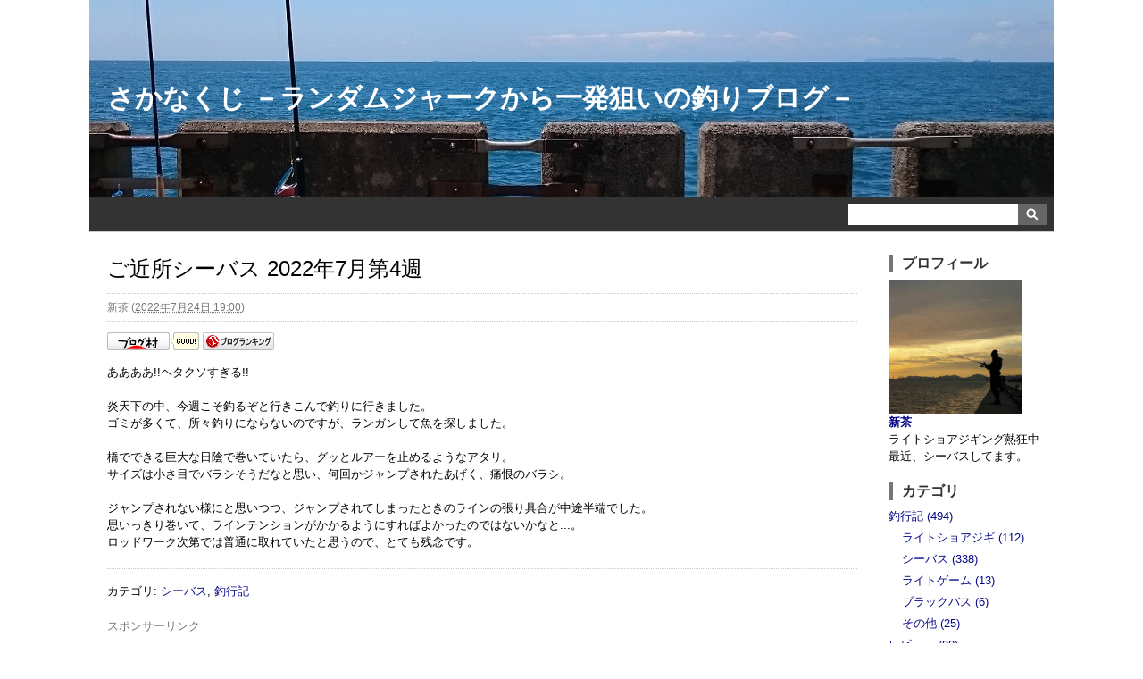

--- FILE ---
content_type: text/html; charset=UTF-8
request_url: https://www.sakana-kuji.com/2022/07/0704.html
body_size: 30426
content:
<!DOCTYPE html PUBLIC "-//W3C//DTD XHTML 1.0 Transitional//EN"
"http://www.w3.org/TR/xhtml1/DTD/xhtml1-transitional.dtd">
<html xmlns="http://www.w3.org/1999/xhtml" id="sixapart-standard">
<head>
<meta http-equiv="Content-Type" content="text/html; charset=UTF-8" />
<meta name="generator" content="Movable Type Pro 5.17-ja" />
<meta name="viewport" content="width=device-width,initial-scale=1" />
<meta name="keyword" content="s1ncha,ブログ,釣り,シーバス,ライトショアジギング,LSJ,都市型河川,都市河川,大阪湾" />
<meta name="description" content="大阪湾でのライトショアジギングとシーバス釣行記を書いています。" />
<link rel="stylesheet" href="https://www.sakana-kuji.com/styles.css" type="text/css" />
<link rel="start" href="https://www.sakana-kuji.com/" title="ホーム" />
<link rel="alternate" type="application/atom+xml" title="Recent Entries" href="https://www.sakana-kuji.com/atom.xml" />
<script type="text/javascript" src="https://www.sakana-kuji.com/mt.js"></script>
<link rel="prev bookmark" href="https://www.sakana-kuji.com/2022/07/0703.html" title="ご近所シーバス 2022年7月第3週" />
<link rel="next bookmark" href="https://www.sakana-kuji.com/2022/07/gios-mistral-brake.html" title="クロスバイク GIOS MISTRAL のブレーキパッドを交換" />
<script type="text/javascript">
var blog_id = '2';
var page_id = '';
</script>
<link rel="stylesheet" type="text/css" charset="utf-8" href="/cms/mt-static/plugins/SyntaxHighlighter/2.0/styles/shCore.css"/>
<link rel="stylesheet" type="text/css" charset="utf-8" href="/cms/mt-static/plugins/SyntaxHighlighter/2.0/styles/shThemeDefault.css"/>
<script type="text/javascript" src="/cms/mt-static/plugins/SyntaxHighlighter/2.0/scripts/shCore.js"></script>
<script type="text/javascript" src="/cms/mt-static/plugins/SyntaxHighlighter/2.0/scripts/shBrushJava.js"></script>
<script type="text/javascript" src="/cms/mt-static/plugins/SyntaxHighlighter/2.0/scripts/shBrushPerl.js"></script>
<script type="text/javascript" src="/cms/mt-static/plugins/SyntaxHighlighter/2.0/scripts/shBrushBash.js"></script>
<script type="text/javascript" src="/cms/mt-static/plugins/SyntaxHighlighter/2.0/scripts/shBrushPlain.js"></script>
<script type="text/javascript">
SyntaxHighlighter.config.clipboardSwf = '/cms/mt-static/plugins/SyntaxHighlighter/2.0/scripts/clipboard.swf';
SyntaxHighlighter.all();
</script>
<title>ご近所シーバス 2022年7月第4週 - さかなくじ －ランダムジャークから一発狙いの釣りブログ－</title>
<!-- Global site tag (gtag.js) - Google Analytics -->
<script async src="https://www.googletagmanager.com/gtag/js?id=UA-83711236-3"></script>
<script>
window.dataLayer = window.dataLayer || [];
function gtag(){dataLayer.push(arguments);}
gtag('js', new Date());
gtag('config', 'UA-83711236-3');
</script>
<script async src="//pagead2.googlesyndication.com/pagead/js/adsbygoogle.js"></script>
<script>
(adsbygoogle = window.adsbygoogle || []).push({
google_ad_client: "ca-pub-4818720432039428",
enable_page_level_ads: true
});
</script>
</head>
<body id="sakana-blog" class="mt-entry-archive layout-wt">
<div id="container">
<div id="container-inner">
<div id="header">
<div id="header-inner">
<div id="header-content">
<h1 id="header-name"><a href="https://www.sakana-kuji.com/" accesskey="1">さかなくじ －ランダムジャークから一発狙いの釣りブログ－</a></h1>
<div id="header-description"></div>
</div>
</div>
</div>
<div id="main-navigation">
<div id="main-navigation-inner">
<div class="widget-search widget">
<div class="widget-content">
<form id="search-form" method="get" action="https://www.sakana-kuji.com/cms/mt-search.cgi">
<input type="text" id="search-keywords" class="ti" name="search" value="" />
<input type="hidden" name="IncludeBlogs" value="2" />
<input type="hidden" name="limit" value="20" />
<input id="submit" type="image" src="/images/btn2.gif" accesskey="4" alt="検索" />
</form>
</div>
</div>
</div>
</div>
<div id="content">
<div id="content-inner">
<div id="alpha">
<div id="alpha-inner">
<div id="entry-768" class="entry-asset asset hentry">
<div class="asset-header">
<h2 id="page-title" class="asset-name entry-title">ご近所シーバス 2022年7月第4週</h2>
<div class="asset-meta">
<span class="byline">
<span class="vcard author"><span class="fn">新茶</span></span> (<abbr class="published updated" title="2022-07-24T19:00:44+09:00">2022年7月24日 19:00</abbr>)
</span>
</div>
<div class="social-button">
<a href="//www.blogmura.com/ranking.html" target="_blank"><img src="/images/www103_20_1.gif" width="103" height="20" border="0" alt="ブログランキング・にほんブログ村へ" /></a>
<a href="https://blog.with2.net/link/?1888760" target="_blank" title="人気ブログランキングへ"><img src="/images/banner_good.png" width="80" height="20" border="0" /></a>
</div>
</div>
<div class="asset-content entry-content">
<div class="asset-body">
ああああ!!ヘタクソすぎる!!<br />
<br />
炎天下の中、今週こそ釣るぞと行きこんで釣りに行きました。<br />
ゴミが多くて、所々釣りにならないのですが、ランガンして魚を探しました。<br />
<br />
橋でできる巨大な日陰で巻いていたら、グッとルアーを止めるようなアタリ。<br />
サイズは小さ目でバラシそうだなと思い、何回かジャンプされたあげく、痛恨のバラシ。<br />
<br />
ジャンプされない様にと思いつつ、ジャンプされてしまったときのラインの張り具合が中途半端でした。<br />
思いっきり巻いて、ラインテンションがかかるようにすればよかったのではないかなと...。<br />
ロッドワーク次第では普通に取れていたと思うので、とても残念です。
</div>
</div>
<div class="asset-footer">
<div class="entry-categories">
<span>カテゴリ<span class="delimiter">:</span></span>
<ul>
<li><a href="https://www.sakana-kuji.com/report/seabass/" rel="tag">シーバス</a><span class="delimiter">,</span></li> <li><a href="https://www.sakana-kuji.com/report/" rel="tag">釣行記</a></li>
</ul>
</div>
<div class="advertisement">
<div class="adsmessage">スポンサーリンク</div>
<script async src="//pagead2.googlesyndication.com/pagead/js/adsbygoogle.js"></script>
<!-- (www.sakana-kuji.com)PC向けメイン広告① -->
<ins class="adsbygoogle"
style="display:inline-block;width:728px;height:90px"
data-ad-client="ca-pub-4818720432039428"
data-ad-slot="1528719574"></ins>
<script>
(adsbygoogle = window.adsbygoogle || []).push({});
</script>
</div>
<div class="advertisement-mini">
<div class="adsmessage">スポンサーリンク</div>
<script async src="//pagead2.googlesyndication.com/pagead/js/adsbygoogle.js"></script>
<!-- (www.sakana-kuji.com)スマホ向けメイン広告① -->
<ins class="adsbygoogle"
style="display:block"
data-ad-client="ca-pub-4818720432039428"
data-ad-slot="8804574366"
data-ad-format="auto"
data-full-width-responsive="false"></ins>
<script>
(adsbygoogle = window.adsbygoogle || []).push({});
</script>
</div>
</div>
</div>
<div class="footer-archives">
<div class="archive-category archive">
<div class="archive-header">カテゴリ</div>
<div class="archive-content">
<ul>
<li><a href="https://www.sakana-kuji.com/report/">釣行記 (494)</a>
<ul>
<li><a href="https://www.sakana-kuji.com/report/light-shore-jigging/">ライトショアジギ (112)</a>
</li>
<li><a href="https://www.sakana-kuji.com/report/seabass/">シーバス (338)</a>
</li>
<li><a href="https://www.sakana-kuji.com/report/light-game/">ライトゲーム (13)</a>
</li>
<li><a href="https://www.sakana-kuji.com/report/blackbass/">ブラックバス (6)</a>
</li>
<li><a href="https://www.sakana-kuji.com/report/etc/">その他 (25)</a>
</li>
</ul>
</li>
<li><a href="https://www.sakana-kuji.com/review/">レビュー (90)</a>
<ul>
<li><a href="https://www.sakana-kuji.com/review/reel/">リール (33)</a>
</li>
<li><a href="https://www.sakana-kuji.com/review/rod/">ロッド (13)</a>
</li>
<li><a href="https://www.sakana-kuji.com/review/packrod/">パックロッド (6)</a>
</li>
<li><a href="https://www.sakana-kuji.com/review/lure/">ルアー (12)</a>
</li>
<li><a href="https://www.sakana-kuji.com/review/parts/">カスタムパーツ (15)</a>
</li>
<li><a href="https://www.sakana-kuji.com/review/landing/">ランディングギア (5)</a>
</li>
<li><a href="https://www.sakana-kuji.com/review/introduction/">タックル紹介 (6)</a>
</li>
</ul>
</li>
<li><a href="https://www.sakana-kuji.com/movie/">釣り動画 (72)</a>
<ul>
<li><a href="https://www.sakana-kuji.com/movie/original/">オリジナル (63)</a>
</li>
<li><a href="https://www.sakana-kuji.com/movie/recomend/">おすすめ (9)</a>
</li>
</ul>
</li>
<li><a href="https://www.sakana-kuji.com/note/">雑記 (61)</a>
<ul>
<li><a href="https://www.sakana-kuji.com/note/beginner/">初心者向け (4)</a>
</li>
<li><a href="https://www.sakana-kuji.com/note/maintenance/">メンテナンス (12)</a>
</li>
<li><a href="https://www.sakana-kuji.com/note/customize/">カスタマイズ (12)</a>
</li>
<li><a href="https://www.sakana-kuji.com/note/buy/">お買い物 (13)</a>
</li>
<li><a href="https://www.sakana-kuji.com/note/etc/">その他 (20)</a>
</li>
</ul>
</li>
</ul>
</div>
</div>
<div class="archive-monthly archive-date-based archive">
<div class="archive-header">月別アーカイブ</div>
<div class="archive-content">
<ul>
<li><a href="https://www.sakana-kuji.com/2025/11/">2025年11月 (1)</a></li>
<li><a href="https://www.sakana-kuji.com/2025/10/">2025年10月 (2)</a></li>
<li><a href="https://www.sakana-kuji.com/2025/07/">2025年7月 (1)</a></li>
<li><a href="https://www.sakana-kuji.com/2025/06/">2025年6月 (3)</a></li>
<li><a href="https://www.sakana-kuji.com/2024/11/">2024年11月 (2)</a></li>
<li><a href="https://www.sakana-kuji.com/2024/09/">2024年9月 (3)</a></li>
<li><a href="https://www.sakana-kuji.com/2024/04/">2024年4月 (2)</a></li>
<li><a href="https://www.sakana-kuji.com/2023/11/">2023年11月 (5)</a></li>
<li><a href="https://www.sakana-kuji.com/2023/10/">2023年10月 (6)</a></li>
<li><a href="https://www.sakana-kuji.com/2023/09/">2023年9月 (4)</a></li>
<li><a href="https://www.sakana-kuji.com/2023/08/">2023年8月 (4)</a></li>
<li><a href="https://www.sakana-kuji.com/2023/07/">2023年7月 (5)</a></li>
<li><a href="https://www.sakana-kuji.com/2023/06/">2023年6月 (4)</a></li>
<li><a href="https://www.sakana-kuji.com/2023/05/">2023年5月 (4)</a></li>
<li><a href="https://www.sakana-kuji.com/2023/04/">2023年4月 (5)</a></li>
<li><a href="https://www.sakana-kuji.com/2023/03/">2023年3月 (5)</a></li>
<li><a href="https://www.sakana-kuji.com/2023/02/">2023年2月 (1)</a></li>
<li><a href="https://www.sakana-kuji.com/2023/01/">2023年1月 (2)</a></li>
<li><a href="https://www.sakana-kuji.com/2022/12/">2022年12月 (1)</a></li>
<li><a href="https://www.sakana-kuji.com/2022/11/">2022年11月 (5)</a></li>
<li><a href="https://www.sakana-kuji.com/2022/10/">2022年10月 (5)</a></li>
<li><a href="https://www.sakana-kuji.com/2022/09/">2022年9月 (4)</a></li>
<li><a href="https://www.sakana-kuji.com/2022/08/">2022年8月 (6)</a></li>
<li><a href="https://www.sakana-kuji.com/2022/07/">2022年7月 (8)</a></li>
<li><a href="https://www.sakana-kuji.com/2022/06/">2022年6月 (4)</a></li>
<li><a href="https://www.sakana-kuji.com/2022/05/">2022年5月 (6)</a></li>
<li><a href="https://www.sakana-kuji.com/2022/04/">2022年4月 (6)</a></li>
<li><a href="https://www.sakana-kuji.com/2022/03/">2022年3月 (6)</a></li>
<li><a href="https://www.sakana-kuji.com/2022/01/">2022年1月 (1)</a></li>
<li><a href="https://www.sakana-kuji.com/2021/12/">2021年12月 (1)</a></li>
<li><a href="https://www.sakana-kuji.com/2021/11/">2021年11月 (4)</a></li>
<li><a href="https://www.sakana-kuji.com/2021/10/">2021年10月 (5)</a></li>
<li><a href="https://www.sakana-kuji.com/2021/09/">2021年9月 (4)</a></li>
<li><a href="https://www.sakana-kuji.com/2021/08/">2021年8月 (7)</a></li>
<li><a href="https://www.sakana-kuji.com/2021/07/">2021年7月 (6)</a></li>
<li><a href="https://www.sakana-kuji.com/2021/06/">2021年6月 (6)</a></li>
<li><a href="https://www.sakana-kuji.com/2021/05/">2021年5月 (10)</a></li>
<li><a href="https://www.sakana-kuji.com/2021/04/">2021年4月 (6)</a></li>
<li><a href="https://www.sakana-kuji.com/2021/03/">2021年3月 (7)</a></li>
<li><a href="https://www.sakana-kuji.com/2021/02/">2021年2月 (4)</a></li>
<li><a href="https://www.sakana-kuji.com/2021/01/">2021年1月 (4)</a></li>
<li><a href="https://www.sakana-kuji.com/2020/12/">2020年12月 (7)</a></li>
<li><a href="https://www.sakana-kuji.com/2020/11/">2020年11月 (7)</a></li>
<li><a href="https://www.sakana-kuji.com/2020/10/">2020年10月 (9)</a></li>
<li><a href="https://www.sakana-kuji.com/2020/09/">2020年9月 (9)</a></li>
<li><a href="https://www.sakana-kuji.com/2020/08/">2020年8月 (9)</a></li>
<li><a href="https://www.sakana-kuji.com/2020/07/">2020年7月 (7)</a></li>
<li><a href="https://www.sakana-kuji.com/2020/06/">2020年6月 (9)</a></li>
<li><a href="https://www.sakana-kuji.com/2020/05/">2020年5月 (12)</a></li>
<li><a href="https://www.sakana-kuji.com/2020/04/">2020年4月 (7)</a></li>
<li><a href="https://www.sakana-kuji.com/2020/03/">2020年3月 (8)</a></li>
<li><a href="https://www.sakana-kuji.com/2020/02/">2020年2月 (4)</a></li>
<li><a href="https://www.sakana-kuji.com/2020/01/">2020年1月 (4)</a></li>
<li><a href="https://www.sakana-kuji.com/2019/12/">2019年12月 (9)</a></li>
<li><a href="https://www.sakana-kuji.com/2019/11/">2019年11月 (13)</a></li>
<li><a href="https://www.sakana-kuji.com/2019/10/">2019年10月 (14)</a></li>
<li><a href="https://www.sakana-kuji.com/2019/09/">2019年9月 (13)</a></li>
<li><a href="https://www.sakana-kuji.com/2019/08/">2019年8月 (11)</a></li>
<li><a href="https://www.sakana-kuji.com/2019/07/">2019年7月 (12)</a></li>
<li><a href="https://www.sakana-kuji.com/2019/06/">2019年6月 (15)</a></li>
<li><a href="https://www.sakana-kuji.com/2019/05/">2019年5月 (9)</a></li>
<li><a href="https://www.sakana-kuji.com/2019/04/">2019年4月 (7)</a></li>
<li><a href="https://www.sakana-kuji.com/2019/03/">2019年3月 (6)</a></li>
<li><a href="https://www.sakana-kuji.com/2019/02/">2019年2月 (5)</a></li>
<li><a href="https://www.sakana-kuji.com/2019/01/">2019年1月 (9)</a></li>
<li><a href="https://www.sakana-kuji.com/2018/12/">2018年12月 (8)</a></li>
<li><a href="https://www.sakana-kuji.com/2018/11/">2018年11月 (8)</a></li>
<li><a href="https://www.sakana-kuji.com/2018/10/">2018年10月 (9)</a></li>
<li><a href="https://www.sakana-kuji.com/2018/09/">2018年9月 (9)</a></li>
<li><a href="https://www.sakana-kuji.com/2018/08/">2018年8月 (6)</a></li>
<li><a href="https://www.sakana-kuji.com/2018/07/">2018年7月 (11)</a></li>
<li><a href="https://www.sakana-kuji.com/2018/06/">2018年6月 (6)</a></li>
<li><a href="https://www.sakana-kuji.com/2018/05/">2018年5月 (11)</a></li>
<li><a href="https://www.sakana-kuji.com/2018/04/">2018年4月 (11)</a></li>
<li><a href="https://www.sakana-kuji.com/2018/03/">2018年3月 (6)</a></li>
<li><a href="https://www.sakana-kuji.com/2018/02/">2018年2月 (3)</a></li>
<li><a href="https://www.sakana-kuji.com/2018/01/">2018年1月 (1)</a></li>
<li><a href="https://www.sakana-kuji.com/2017/12/">2017年12月 (4)</a></li>
<li><a href="https://www.sakana-kuji.com/2017/11/">2017年11月 (9)</a></li>
<li><a href="https://www.sakana-kuji.com/2017/10/">2017年10月 (13)</a></li>
<li><a href="https://www.sakana-kuji.com/2017/09/">2017年9月 (13)</a></li>
<li><a href="https://www.sakana-kuji.com/2017/08/">2017年8月 (10)</a></li>
<li><a href="https://www.sakana-kuji.com/2017/07/">2017年7月 (12)</a></li>
<li><a href="https://www.sakana-kuji.com/2017/06/">2017年6月 (8)</a></li>
<li><a href="https://www.sakana-kuji.com/2017/05/">2017年5月 (11)</a></li>
<li><a href="https://www.sakana-kuji.com/2017/04/">2017年4月 (9)</a></li>
<li><a href="https://www.sakana-kuji.com/2017/03/">2017年3月 (8)</a></li>
<li><a href="https://www.sakana-kuji.com/2017/02/">2017年2月 (9)</a></li>
<li><a href="https://www.sakana-kuji.com/2017/01/">2017年1月 (9)</a></li>
<li><a href="https://www.sakana-kuji.com/2016/12/">2016年12月 (6)</a></li>
<li><a href="https://www.sakana-kuji.com/2016/11/">2016年11月 (12)</a></li>
<li><a href="https://www.sakana-kuji.com/2016/10/">2016年10月 (9)</a></li>
<li><a href="https://www.sakana-kuji.com/2016/09/">2016年9月 (9)</a></li>
<li><a href="https://www.sakana-kuji.com/2016/08/">2016年8月 (11)</a></li>
<li><a href="https://www.sakana-kuji.com/2016/07/">2016年7月 (9)</a></li>
<li><a href="https://www.sakana-kuji.com/2016/06/">2016年6月 (7)</a></li>
<li><a href="https://www.sakana-kuji.com/2016/05/">2016年5月 (8)</a></li>
<li><a href="https://www.sakana-kuji.com/2016/04/">2016年4月 (9)</a></li>
<li><a href="https://www.sakana-kuji.com/2016/03/">2016年3月 (6)</a></li>
<li><a href="https://www.sakana-kuji.com/2016/01/">2016年1月 (2)</a></li>
<li><a href="https://www.sakana-kuji.com/2015/11/">2015年11月 (5)</a></li>
<li><a href="https://www.sakana-kuji.com/2015/10/">2015年10月 (5)</a></li>
<li><a href="https://www.sakana-kuji.com/2015/09/">2015年9月 (5)</a></li>
<li><a href="https://www.sakana-kuji.com/2015/08/">2015年8月 (6)</a></li>
<li><a href="https://www.sakana-kuji.com/2015/07/">2015年7月 (3)</a></li>
<li><a href="https://www.sakana-kuji.com/2015/06/">2015年6月 (1)</a></li>
<li><a href="https://www.sakana-kuji.com/2015/05/">2015年5月 (1)</a></li>
<li><a href="https://www.sakana-kuji.com/2015/04/">2015年4月 (2)</a></li>
<li><a href="https://www.sakana-kuji.com/2015/03/">2015年3月 (2)</a></li>
<li><a href="https://www.sakana-kuji.com/2015/02/">2015年2月 (1)</a></li>
<li><a href="https://www.sakana-kuji.com/2015/01/">2015年1月 (3)</a></li>
<li><a href="https://www.sakana-kuji.com/2014/12/">2014年12月 (1)</a></li>
</ul>
</div>
</div>
</div>
</div>
</div>
<div id="beta">
<div id="beta-inner">
<div class="widget-profile widget">
<div class="widget-header">プロフィール</div>
<div class="widget-content">
<img width="150px" height="150px" src="https://www.sakana-kuji.com/images/profile.jpg" /><br />
<strong><a href="https://www.sakana-kuji.com/profile.html">新茶</a></strong><br />
ライトショアジギング熱狂中<br />
最近、シーバスしてます。<br />
</div>
</div>
<div class="widget-archive widget-archive-category widget">
<div class="widget-header">カテゴリ</div>
<div class="widget-content">
<ul>
<li><a href="https://www.sakana-kuji.com/report/">釣行記 (494)</a>
<ul>
<li><a href="https://www.sakana-kuji.com/report/light-shore-jigging/">ライトショアジギ (112)</a>
</li>
<li><a href="https://www.sakana-kuji.com/report/seabass/">シーバス (338)</a>
</li>
<li><a href="https://www.sakana-kuji.com/report/light-game/">ライトゲーム (13)</a>
</li>
<li><a href="https://www.sakana-kuji.com/report/blackbass/">ブラックバス (6)</a>
</li>
<li><a href="https://www.sakana-kuji.com/report/etc/">その他 (25)</a>
</li>
</ul>
</li>
<li><a href="https://www.sakana-kuji.com/review/">レビュー (90)</a>
<ul>
<li><a href="https://www.sakana-kuji.com/review/reel/">リール (33)</a>
</li>
<li><a href="https://www.sakana-kuji.com/review/rod/">ロッド (13)</a>
</li>
<li><a href="https://www.sakana-kuji.com/review/packrod/">パックロッド (6)</a>
</li>
<li><a href="https://www.sakana-kuji.com/review/lure/">ルアー (12)</a>
</li>
<li><a href="https://www.sakana-kuji.com/review/parts/">カスタムパーツ (15)</a>
</li>
<li><a href="https://www.sakana-kuji.com/review/landing/">ランディングギア (5)</a>
</li>
<li><a href="https://www.sakana-kuji.com/review/introduction/">タックル紹介 (6)</a>
</li>
</ul>
</li>
<li><a href="https://www.sakana-kuji.com/movie/">釣り動画 (72)</a>
<ul>
<li><a href="https://www.sakana-kuji.com/movie/original/">オリジナル (63)</a>
</li>
<li><a href="https://www.sakana-kuji.com/movie/recomend/">おすすめ (9)</a>
</li>
</ul>
</li>
<li><a href="https://www.sakana-kuji.com/note/">雑記 (61)</a>
<ul>
<li><a href="https://www.sakana-kuji.com/note/beginner/">初心者向け (4)</a>
</li>
<li><a href="https://www.sakana-kuji.com/note/maintenance/">メンテナンス (12)</a>
</li>
<li><a href="https://www.sakana-kuji.com/note/customize/">カスタマイズ (12)</a>
</li>
<li><a href="https://www.sakana-kuji.com/note/buy/">お買い物 (13)</a>
</li>
<li><a href="https://www.sakana-kuji.com/note/etc/">その他 (20)</a>
</li>
</ul>
</li>
</ul>
</div>
</div>
<div class="widget-archive-monthly widget-archive widget">
<div class="widget-header">月別アーカイブ</div>
<div class="widget-content">
<ul>
<li><a href="https://www.sakana-kuji.com/2025/11/">2025年11月 (1)</a></li>
<li><a href="https://www.sakana-kuji.com/2025/10/">2025年10月 (2)</a></li>
<li><a href="https://www.sakana-kuji.com/2025/07/">2025年7月 (1)</a></li>
<li><a href="https://www.sakana-kuji.com/2025/06/">2025年6月 (3)</a></li>
<li><a href="https://www.sakana-kuji.com/2024/11/">2024年11月 (2)</a></li>
<li><a href="https://www.sakana-kuji.com/2024/09/">2024年9月 (3)</a></li>
<li><a href="https://www.sakana-kuji.com/2024/04/">2024年4月 (2)</a></li>
<li><a href="https://www.sakana-kuji.com/2023/11/">2023年11月 (5)</a></li>
<li><a href="https://www.sakana-kuji.com/2023/10/">2023年10月 (6)</a></li>
<li><a href="https://www.sakana-kuji.com/2023/09/">2023年9月 (4)</a></li>
<li><a href="https://www.sakana-kuji.com/2023/08/">2023年8月 (4)</a></li>
<li><a href="https://www.sakana-kuji.com/2023/07/">2023年7月 (5)</a></li>
<li><a href="https://www.sakana-kuji.com/2023/06/">2023年6月 (4)</a></li>
<li><a href="https://www.sakana-kuji.com/2023/05/">2023年5月 (4)</a></li>
<li><a href="https://www.sakana-kuji.com/2023/04/">2023年4月 (5)</a></li>
<li><a href="https://www.sakana-kuji.com/2023/03/">2023年3月 (5)</a></li>
<li><a href="https://www.sakana-kuji.com/2023/02/">2023年2月 (1)</a></li>
<li><a href="https://www.sakana-kuji.com/2023/01/">2023年1月 (2)</a></li>
<li><a href="https://www.sakana-kuji.com/2022/12/">2022年12月 (1)</a></li>
<li><a href="https://www.sakana-kuji.com/2022/11/">2022年11月 (5)</a></li>
<li><a href="https://www.sakana-kuji.com/2022/10/">2022年10月 (5)</a></li>
<li><a href="https://www.sakana-kuji.com/2022/09/">2022年9月 (4)</a></li>
<li><a href="https://www.sakana-kuji.com/2022/08/">2022年8月 (6)</a></li>
<li><a href="https://www.sakana-kuji.com/2022/07/">2022年7月 (8)</a></li>
<li><a href="https://www.sakana-kuji.com/2022/06/">2022年6月 (4)</a></li>
<li><a href="https://www.sakana-kuji.com/2022/05/">2022年5月 (6)</a></li>
<li><a href="https://www.sakana-kuji.com/2022/04/">2022年4月 (6)</a></li>
<li><a href="https://www.sakana-kuji.com/2022/03/">2022年3月 (6)</a></li>
<li><a href="https://www.sakana-kuji.com/2022/01/">2022年1月 (1)</a></li>
<li><a href="https://www.sakana-kuji.com/2021/12/">2021年12月 (1)</a></li>
<li><a href="https://www.sakana-kuji.com/2021/11/">2021年11月 (4)</a></li>
<li><a href="https://www.sakana-kuji.com/2021/10/">2021年10月 (5)</a></li>
<li><a href="https://www.sakana-kuji.com/2021/09/">2021年9月 (4)</a></li>
<li><a href="https://www.sakana-kuji.com/2021/08/">2021年8月 (7)</a></li>
<li><a href="https://www.sakana-kuji.com/2021/07/">2021年7月 (6)</a></li>
<li><a href="https://www.sakana-kuji.com/2021/06/">2021年6月 (6)</a></li>
<li><a href="https://www.sakana-kuji.com/2021/05/">2021年5月 (10)</a></li>
<li><a href="https://www.sakana-kuji.com/2021/04/">2021年4月 (6)</a></li>
<li><a href="https://www.sakana-kuji.com/2021/03/">2021年3月 (7)</a></li>
<li><a href="https://www.sakana-kuji.com/2021/02/">2021年2月 (4)</a></li>
<li><a href="https://www.sakana-kuji.com/2021/01/">2021年1月 (4)</a></li>
<li><a href="https://www.sakana-kuji.com/2020/12/">2020年12月 (7)</a></li>
<li><a href="https://www.sakana-kuji.com/2020/11/">2020年11月 (7)</a></li>
<li><a href="https://www.sakana-kuji.com/2020/10/">2020年10月 (9)</a></li>
<li><a href="https://www.sakana-kuji.com/2020/09/">2020年9月 (9)</a></li>
<li><a href="https://www.sakana-kuji.com/2020/08/">2020年8月 (9)</a></li>
<li><a href="https://www.sakana-kuji.com/2020/07/">2020年7月 (7)</a></li>
<li><a href="https://www.sakana-kuji.com/2020/06/">2020年6月 (9)</a></li>
<li><a href="https://www.sakana-kuji.com/2020/05/">2020年5月 (12)</a></li>
<li><a href="https://www.sakana-kuji.com/2020/04/">2020年4月 (7)</a></li>
<li><a href="https://www.sakana-kuji.com/2020/03/">2020年3月 (8)</a></li>
<li><a href="https://www.sakana-kuji.com/2020/02/">2020年2月 (4)</a></li>
<li><a href="https://www.sakana-kuji.com/2020/01/">2020年1月 (4)</a></li>
<li><a href="https://www.sakana-kuji.com/2019/12/">2019年12月 (9)</a></li>
<li><a href="https://www.sakana-kuji.com/2019/11/">2019年11月 (13)</a></li>
<li><a href="https://www.sakana-kuji.com/2019/10/">2019年10月 (14)</a></li>
<li><a href="https://www.sakana-kuji.com/2019/09/">2019年9月 (13)</a></li>
<li><a href="https://www.sakana-kuji.com/2019/08/">2019年8月 (11)</a></li>
<li><a href="https://www.sakana-kuji.com/2019/07/">2019年7月 (12)</a></li>
<li><a href="https://www.sakana-kuji.com/2019/06/">2019年6月 (15)</a></li>
<li><a href="https://www.sakana-kuji.com/2019/05/">2019年5月 (9)</a></li>
<li><a href="https://www.sakana-kuji.com/2019/04/">2019年4月 (7)</a></li>
<li><a href="https://www.sakana-kuji.com/2019/03/">2019年3月 (6)</a></li>
<li><a href="https://www.sakana-kuji.com/2019/02/">2019年2月 (5)</a></li>
<li><a href="https://www.sakana-kuji.com/2019/01/">2019年1月 (9)</a></li>
<li><a href="https://www.sakana-kuji.com/2018/12/">2018年12月 (8)</a></li>
<li><a href="https://www.sakana-kuji.com/2018/11/">2018年11月 (8)</a></li>
<li><a href="https://www.sakana-kuji.com/2018/10/">2018年10月 (9)</a></li>
<li><a href="https://www.sakana-kuji.com/2018/09/">2018年9月 (9)</a></li>
<li><a href="https://www.sakana-kuji.com/2018/08/">2018年8月 (6)</a></li>
<li><a href="https://www.sakana-kuji.com/2018/07/">2018年7月 (11)</a></li>
<li><a href="https://www.sakana-kuji.com/2018/06/">2018年6月 (6)</a></li>
<li><a href="https://www.sakana-kuji.com/2018/05/">2018年5月 (11)</a></li>
<li><a href="https://www.sakana-kuji.com/2018/04/">2018年4月 (11)</a></li>
<li><a href="https://www.sakana-kuji.com/2018/03/">2018年3月 (6)</a></li>
<li><a href="https://www.sakana-kuji.com/2018/02/">2018年2月 (3)</a></li>
<li><a href="https://www.sakana-kuji.com/2018/01/">2018年1月 (1)</a></li>
<li><a href="https://www.sakana-kuji.com/2017/12/">2017年12月 (4)</a></li>
<li><a href="https://www.sakana-kuji.com/2017/11/">2017年11月 (9)</a></li>
<li><a href="https://www.sakana-kuji.com/2017/10/">2017年10月 (13)</a></li>
<li><a href="https://www.sakana-kuji.com/2017/09/">2017年9月 (13)</a></li>
<li><a href="https://www.sakana-kuji.com/2017/08/">2017年8月 (10)</a></li>
<li><a href="https://www.sakana-kuji.com/2017/07/">2017年7月 (12)</a></li>
<li><a href="https://www.sakana-kuji.com/2017/06/">2017年6月 (8)</a></li>
<li><a href="https://www.sakana-kuji.com/2017/05/">2017年5月 (11)</a></li>
<li><a href="https://www.sakana-kuji.com/2017/04/">2017年4月 (9)</a></li>
<li><a href="https://www.sakana-kuji.com/2017/03/">2017年3月 (8)</a></li>
<li><a href="https://www.sakana-kuji.com/2017/02/">2017年2月 (9)</a></li>
<li><a href="https://www.sakana-kuji.com/2017/01/">2017年1月 (9)</a></li>
<li><a href="https://www.sakana-kuji.com/2016/12/">2016年12月 (6)</a></li>
<li><a href="https://www.sakana-kuji.com/2016/11/">2016年11月 (12)</a></li>
<li><a href="https://www.sakana-kuji.com/2016/10/">2016年10月 (9)</a></li>
<li><a href="https://www.sakana-kuji.com/2016/09/">2016年9月 (9)</a></li>
<li><a href="https://www.sakana-kuji.com/2016/08/">2016年8月 (11)</a></li>
<li><a href="https://www.sakana-kuji.com/2016/07/">2016年7月 (9)</a></li>
<li><a href="https://www.sakana-kuji.com/2016/06/">2016年6月 (7)</a></li>
<li><a href="https://www.sakana-kuji.com/2016/05/">2016年5月 (8)</a></li>
<li><a href="https://www.sakana-kuji.com/2016/04/">2016年4月 (9)</a></li>
<li><a href="https://www.sakana-kuji.com/2016/03/">2016年3月 (6)</a></li>
<li><a href="https://www.sakana-kuji.com/2016/01/">2016年1月 (2)</a></li>
<li><a href="https://www.sakana-kuji.com/2015/11/">2015年11月 (5)</a></li>
<li><a href="https://www.sakana-kuji.com/2015/10/">2015年10月 (5)</a></li>
<li><a href="https://www.sakana-kuji.com/2015/09/">2015年9月 (5)</a></li>
<li><a href="https://www.sakana-kuji.com/2015/08/">2015年8月 (6)</a></li>
<li><a href="https://www.sakana-kuji.com/2015/07/">2015年7月 (3)</a></li>
<li><a href="https://www.sakana-kuji.com/2015/06/">2015年6月 (1)</a></li>
<li><a href="https://www.sakana-kuji.com/2015/05/">2015年5月 (1)</a></li>
<li><a href="https://www.sakana-kuji.com/2015/04/">2015年4月 (2)</a></li>
<li><a href="https://www.sakana-kuji.com/2015/03/">2015年3月 (2)</a></li>
<li><a href="https://www.sakana-kuji.com/2015/02/">2015年2月 (1)</a></li>
<li><a href="https://www.sakana-kuji.com/2015/01/">2015年1月 (3)</a></li>
<li><a href="https://www.sakana-kuji.com/2014/12/">2014年12月 (1)</a></li>
</ul>
</div>
</div>
<div class="widget-syndication widget">
<div class="widget-content">
<ul>
<li><img src="https://www.sakana-kuji.com/cms/mt-static/images/status_icons/feed.gif" alt="購読する" width="9" height="9" /> <a href="https://www.sakana-kuji.com/atom.xml">このブログを購読</a></li>
</ul>
</div>
</div>
</div>
</div>
</div>
</div>
<div id="footer">
<div id="footer-inner">
<div id="footer-content">
<div class="widget-powered widget">
<div class="widget-content">
<span>Powered by <a href="http://www.sixapart.jp/movabletype/">Movable Type Pro</a></span>
</div>
</div>
<div class="widget-footer-links widget">
<div class="widget-header">リンク</div>
<div class="widget-content">
<ul>
<li><a href="https://www.sakana-kuji.com/">ホーム</a></li>
<li>&nbsp;&nbsp;|&nbsp;&nbsp;<a href="https://www.sakana-kuji.com/profile.html">プロフィール</a></li>
</ul>
</div>
</div>
</div>
</div>
</div>
</div>
</div>
</body>
</html>


--- FILE ---
content_type: text/html; charset=utf-8
request_url: https://www.google.com/recaptcha/api2/aframe
body_size: 268
content:
<!DOCTYPE HTML><html><head><meta http-equiv="content-type" content="text/html; charset=UTF-8"></head><body><script nonce="rMkmiuAf3CpxizGoINZKww">/** Anti-fraud and anti-abuse applications only. See google.com/recaptcha */ try{var clients={'sodar':'https://pagead2.googlesyndication.com/pagead/sodar?'};window.addEventListener("message",function(a){try{if(a.source===window.parent){var b=JSON.parse(a.data);var c=clients[b['id']];if(c){var d=document.createElement('img');d.src=c+b['params']+'&rc='+(localStorage.getItem("rc::a")?sessionStorage.getItem("rc::b"):"");window.document.body.appendChild(d);sessionStorage.setItem("rc::e",parseInt(sessionStorage.getItem("rc::e")||0)+1);localStorage.setItem("rc::h",'1768727906058');}}}catch(b){}});window.parent.postMessage("_grecaptcha_ready", "*");}catch(b){}</script></body></html>

--- FILE ---
content_type: application/javascript
request_url: https://www.sakana-kuji.com/cms/mt-static/plugins/SyntaxHighlighter/2.0/scripts/shBrushPerl.js
body_size: 3694
content:
/**
 * SyntaxHighlighter
 * http://alexgorbatchev.com/
 *
 * SyntaxHighlighter is donationware. If you are using it, please donate.
 * http://alexgorbatchev.com/wiki/SyntaxHighlighter:Donate
 *
 * @version
 * 2.0.320 (May 03 2009)
 * 
 * @copyright
 * Copyright (C) 2004-2009 Alex Gorbatchev.
 *
 * @license
 * This file is part of SyntaxHighlighter.
 * 
 * SyntaxHighlighter is free software: you can redistribute it and/or modify
 * it under the terms of the GNU Lesser General Public License as published by
 * the Free Software Foundation, either version 3 of the License, or
 * (at your option) any later version.
 * 
 * SyntaxHighlighter is distributed in the hope that it will be useful,
 * but WITHOUT ANY WARRANTY; without even the implied warranty of
 * MERCHANTABILITY or FITNESS FOR A PARTICULAR PURPOSE.  See the
 * GNU General Public License for more details.
 * 
 * You should have received a copy of the GNU General Public License
 * along with SyntaxHighlighter.  If not, see <http://www.gnu.org/copyleft/lesser.html>.
 */
SyntaxHighlighter.brushes.Perl = function()
{
	// Contributed by David Simmons-Duffin and Marty Kube
	
	var funcs = 
		'abs accept alarm atan2 bind binmode chdir chmod chomp chop chown chr ' + 
		'chroot close closedir connect cos crypt defined delete each endgrent ' + 
		'endhostent endnetent endprotoent endpwent endservent eof exec exists ' + 
		'exp fcntl fileno flock fork format formline getc getgrent getgrgid ' + 
		'getgrnam gethostbyaddr gethostbyname gethostent getlogin getnetbyaddr ' + 
		'getnetbyname getnetent getpeername getpgrp getppid getpriority ' + 
		'getprotobyname getprotobynumber getprotoent getpwent getpwnam getpwuid ' + 
		'getservbyname getservbyport getservent getsockname getsockopt glob ' + 
		'gmtime grep hex index int ioctl join keys kill lc lcfirst length link ' + 
		'listen localtime lock log lstat map mkdir msgctl msgget msgrcv msgsnd ' + 
		'oct open opendir ord pack pipe pop pos print printf prototype push ' + 
		'quotemeta rand read readdir readline readlink readpipe recv rename ' + 
		'reset reverse rewinddir rindex rmdir scalar seek seekdir select semctl ' + 
		'semget semop send setgrent sethostent setnetent setpgrp setpriority ' + 
		'setprotoent setpwent setservent setsockopt shift shmctl shmget shmread ' + 
		'shmwrite shutdown sin sleep socket socketpair sort splice split sprintf ' + 
		'sqrt srand stat study substr symlink syscall sysopen sysread sysseek ' + 
		'system syswrite tell telldir time times tr truncate uc ucfirst umask ' + 
		'undef unlink unpack unshift utime values vec wait waitpid warn write';
    
	var keywords =  
		'bless caller continue dbmclose dbmopen die do dump else elsif eval exit ' +
		'for foreach goto if import last local my next no our package redo ref ' + 
		'require return sub tie tied unless untie until use wantarray while';
    
	this.regexList = [
		{ regex: new RegExp('#[^!].*$', 'gm'),					css: 'comments' },
		{ regex: new RegExp('^\\s*#!.*$', 'gm'),				css: 'preprocessor' }, // shebang
		{ regex: SyntaxHighlighter.regexLib.doubleQuotedString,	css: 'string' },
		{ regex: SyntaxHighlighter.regexLib.singleQuotedString,	css: 'string' },
		{ regex: new RegExp('(\\$|@|%)\\w+', 'g'),				css: 'variable' },
		{ regex: new RegExp(this.getKeywords(funcs), 'gmi'),	css: 'functions' },
		{ regex: new RegExp(this.getKeywords(keywords), 'gm'),	css: 'keyword' }
	    ];

	this.forHtmlScript(SyntaxHighlighter.regexLib.phpScriptTags);
}

SyntaxHighlighter.brushes.Perl.prototype	= new SyntaxHighlighter.Highlighter();
SyntaxHighlighter.brushes.Perl.aliases		= ['perl', 'Perl', 'pl'];

--- FILE ---
content_type: application/javascript
request_url: https://www.sakana-kuji.com/cms/mt-static/plugins/SyntaxHighlighter/2.0/scripts/shBrushJava.js
body_size: 2515
content:
/**
 * SyntaxHighlighter
 * http://alexgorbatchev.com/
 *
 * SyntaxHighlighter is donationware. If you are using it, please donate.
 * http://alexgorbatchev.com/wiki/SyntaxHighlighter:Donate
 *
 * @version
 * 2.0.320 (May 03 2009)
 * 
 * @copyright
 * Copyright (C) 2004-2009 Alex Gorbatchev.
 *
 * @license
 * This file is part of SyntaxHighlighter.
 * 
 * SyntaxHighlighter is free software: you can redistribute it and/or modify
 * it under the terms of the GNU Lesser General Public License as published by
 * the Free Software Foundation, either version 3 of the License, or
 * (at your option) any later version.
 * 
 * SyntaxHighlighter is distributed in the hope that it will be useful,
 * but WITHOUT ANY WARRANTY; without even the implied warranty of
 * MERCHANTABILITY or FITNESS FOR A PARTICULAR PURPOSE.  See the
 * GNU General Public License for more details.
 * 
 * You should have received a copy of the GNU General Public License
 * along with SyntaxHighlighter.  If not, see <http://www.gnu.org/copyleft/lesser.html>.
 */
SyntaxHighlighter.brushes.Java = function()
{
	var keywords =	'abstract assert boolean break byte case catch char class const ' +
					'continue default do double else enum extends ' +
					'false final finally float for goto if implements import ' +
					'instanceof int interface long native new null ' +
					'package private protected public return ' +
					'short static strictfp super switch synchronized this throw throws true ' +
					'transient try void volatile while';

	this.regexList = [
		{ regex: SyntaxHighlighter.regexLib.singleLineCComments,	css: 'comments' },		// one line comments
		{ regex: SyntaxHighlighter.regexLib.multiLineCComments,		css: 'comments' },		// multiline comments
		{ regex: SyntaxHighlighter.regexLib.doubleQuotedString,		css: 'string' },		// strings
		{ regex: SyntaxHighlighter.regexLib.singleQuotedString,		css: 'string' },		// strings
		{ regex: /\b([\d]+(\.[\d]+)?|0x[a-f0-9]+)\b/gi,				css: 'value' },			// numbers
		{ regex: /(?!\@interface\b)\@[\$\w]+\b/g,					css: 'color1' },		// annotation @anno
		{ regex: /\@interface\b/g,									css: 'color2' },		// @interface keyword
		{ regex: new RegExp(this.getKeywords(keywords), 'gm'),		css: 'keyword' }		// java keyword
		];

	this.forHtmlScript(SyntaxHighlighter.regexLib.aspScriptTags);
};

SyntaxHighlighter.brushes.Java.prototype	= new SyntaxHighlighter.Highlighter();
SyntaxHighlighter.brushes.Java.aliases		= ['java'];
